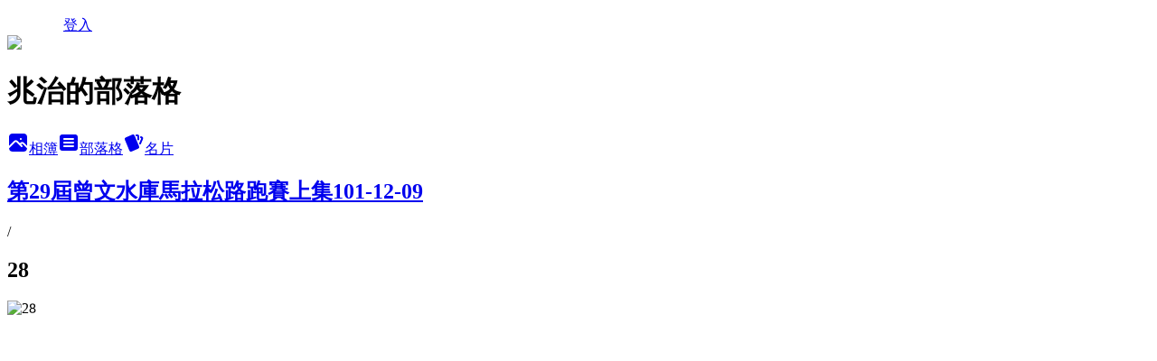

--- FILE ---
content_type: text/html; charset=utf-8
request_url: https://tsowen.pixnet.net/albums/405291025/photos/4153781920
body_size: 10598
content:
<!DOCTYPE html><html lang="zh-TW"><head><meta charSet="utf-8"/><meta name="viewport" content="width=device-width, initial-scale=1"/><link rel="preload" href="/logo_pixnet_ch.svg" as="image"/><link rel="preload" as="image" href="https://picsum.photos/seed/tsowen/1200/400"/><link rel="preload" href="https://pimg.1px.tw/tsowen/1378901063-2031678843.jpg" as="image"/><link rel="stylesheet" href="/main.css" data-precedence="base"/><link rel="preload" as="script" fetchPriority="low" href="https://static.1px.tw/blog-next/_next/static/chunks/94688e2baa9fea03.js"/><script src="https://static.1px.tw/blog-next/_next/static/chunks/41eaa5427c45ebcc.js" async=""></script><script src="https://static.1px.tw/blog-next/_next/static/chunks/e2c6231760bc85bd.js" async=""></script><script src="https://static.1px.tw/blog-next/_next/static/chunks/94bde6376cf279be.js" async=""></script><script src="https://static.1px.tw/blog-next/_next/static/chunks/426b9d9d938a9eb4.js" async=""></script><script src="https://static.1px.tw/blog-next/_next/static/chunks/turbopack-5021d21b4b170dda.js" async=""></script><script src="https://static.1px.tw/blog-next/_next/static/chunks/ff1a16fafef87110.js" async=""></script><script src="https://static.1px.tw/blog-next/_next/static/chunks/e308b2b9ce476a3e.js" async=""></script><script src="https://static.1px.tw/blog-next/_next/static/chunks/2bf79572a40338b7.js" async=""></script><script src="https://static.1px.tw/blog-next/_next/static/chunks/d3c6eed28c1dd8e2.js" async=""></script><script src="https://static.1px.tw/blog-next/_next/static/chunks/d4d39cfc2a072218.js" async=""></script><script src="https://static.1px.tw/blog-next/_next/static/chunks/6a5d72c05b9cd4ba.js" async=""></script><script src="https://static.1px.tw/blog-next/_next/static/chunks/8af6103cf1375f47.js" async=""></script><script src="https://static.1px.tw/blog-next/_next/static/chunks/60d08651d643cedc.js" async=""></script><script src="https://static.1px.tw/blog-next/_next/static/chunks/0c9bfd0a9436c835.js" async=""></script><script src="https://static.1px.tw/blog-next/_next/static/chunks/ed01c75076819ebd.js" async=""></script><script src="https://static.1px.tw/blog-next/_next/static/chunks/a4df8fc19a9a82e6.js" async=""></script><title>28 - 痞客邦</title><meta name="description" content="28"/><meta name="google-adsense-platform-account" content="pub-2647689032095179"/><meta name="fb:app_id" content="101730233200171"/><link rel="canonical" href="https://tsowen.pixnet.net/blog/albums/405291025/photos/4153781920"/><meta property="og:title" content="28 - 痞客邦"/><meta property="og:description" content="28"/><meta property="og:url" content="https://tsowen.pixnet.net/blog/albums/405291025/photos/4153781920"/><meta property="og:image" content="https://pimg.1px.tw/tsowen/1378901063-2031678843.jpg"/><meta property="og:image:width" content="1200"/><meta property="og:image:height" content="630"/><meta property="og:image:alt" content="28"/><meta property="og:type" content="article"/><meta name="twitter:card" content="summary_large_image"/><meta name="twitter:title" content="28 - 痞客邦"/><meta name="twitter:description" content="28"/><meta name="twitter:image" content="https://pimg.1px.tw/tsowen/1378901063-2031678843.jpg"/><link rel="icon" href="/favicon.ico?favicon.a62c60e0.ico" sizes="32x32" type="image/x-icon"/><script src="https://static.1px.tw/blog-next/_next/static/chunks/a6dad97d9634a72d.js" noModule=""></script></head><body><!--$--><!--/$--><!--$?--><template id="B:0"></template><!--/$--><script>requestAnimationFrame(function(){$RT=performance.now()});</script><script src="https://static.1px.tw/blog-next/_next/static/chunks/94688e2baa9fea03.js" id="_R_" async=""></script><div hidden id="S:0"><script id="pixnet-vars">
          window.PIXNET = {
            post_id: 0,
            name: "tsowen",
            user_id: 0,
            blog_id: "4423992",
            display_ads: true
          }; 
        </script><div class="relative min-h-screen"><nav class="fixed z-20 w-full bg-orange-500 text-white shadow-sm"><div id="pixnet-navbar-ad-blog_top"></div><div class="container mx-auto flex h-14 max-w-5xl items-center justify-between px-5"><a href="https://www.pixnet.net"><img src="/logo_pixnet_ch.svg" alt="PIXNET Logo"/></a><a href="/auth/authorize" class="!text-white">登入</a></div></nav><div class="container mx-auto max-w-5xl pt-[45px]"><div class="sm:px-4"><div class="bg-muted relative flex flex-col items-center justify-center gap-4 overflow-clip py-10 sm:mt-8 sm:rounded-sm"><img src="https://picsum.photos/seed/tsowen/1200/400" class="absolute inset-0 h-full w-full object-cover"/><div class="absolute inset-0 bg-black/40 backdrop-blur-sm"></div><div class="relative z-10 flex flex-col items-center justify-center gap-4 px-4"><span data-slot="avatar" class="relative flex shrink-0 overflow-hidden rounded-full size-24 shadow"><span data-slot="avatar-fallback" class="bg-muted flex size-full items-center justify-center rounded-full"></span></span><div class="text-center"><h1 class="mb-1 text-2xl font-bold text-white text-shadow-2xs">兆治的部落格</h1></div><div class="flex items-center justify-center gap-3"><a href="/albums" data-slot="button" class="inline-flex items-center justify-center gap-2 whitespace-nowrap text-sm font-medium transition-all disabled:pointer-events-none disabled:opacity-50 [&amp;_svg]:pointer-events-none [&amp;_svg:not([class*=&#x27;size-&#x27;])]:size-4 shrink-0 [&amp;_svg]:shrink-0 outline-none focus-visible:border-ring focus-visible:ring-ring/50 focus-visible:ring-[3px] aria-invalid:ring-destructive/20 dark:aria-invalid:ring-destructive/40 aria-invalid:border-destructive bg-primary text-primary-foreground hover:bg-primary/90 h-9 px-4 py-2 has-[&gt;svg]:px-3 cursor-pointer rounded-full"><svg xmlns="http://www.w3.org/2000/svg" width="24" height="24" viewBox="0 0 24 24" fill="currentColor" stroke="none" class="tabler-icon tabler-icon-photo-filled "><path d="M8.813 11.612c.457 -.38 .918 -.38 1.386 .011l.108 .098l4.986 4.986l.094 .083a1 1 0 0 0 1.403 -1.403l-.083 -.094l-1.292 -1.293l.292 -.293l.106 -.095c.457 -.38 .918 -.38 1.386 .011l.108 .098l4.674 4.675a4 4 0 0 1 -3.775 3.599l-.206 .005h-12a4 4 0 0 1 -3.98 -3.603l6.687 -6.69l.106 -.095zm9.187 -9.612a4 4 0 0 1 3.995 3.8l.005 .2v9.585l-3.293 -3.292l-.15 -.137c-1.256 -1.095 -2.85 -1.097 -4.096 -.017l-.154 .14l-.307 .306l-2.293 -2.292l-.15 -.137c-1.256 -1.095 -2.85 -1.097 -4.096 -.017l-.154 .14l-5.307 5.306v-9.585a4 4 0 0 1 3.8 -3.995l.2 -.005h12zm-2.99 5l-.127 .007a1 1 0 0 0 0 1.986l.117 .007l.127 -.007a1 1 0 0 0 0 -1.986l-.117 -.007z"></path></svg>相簿</a><a href="/blog" data-slot="button" class="inline-flex items-center justify-center gap-2 whitespace-nowrap text-sm font-medium transition-all disabled:pointer-events-none disabled:opacity-50 [&amp;_svg]:pointer-events-none [&amp;_svg:not([class*=&#x27;size-&#x27;])]:size-4 shrink-0 [&amp;_svg]:shrink-0 outline-none focus-visible:border-ring focus-visible:ring-ring/50 focus-visible:ring-[3px] aria-invalid:ring-destructive/20 dark:aria-invalid:ring-destructive/40 aria-invalid:border-destructive border bg-background shadow-xs hover:bg-accent hover:text-accent-foreground dark:bg-input/30 dark:border-input dark:hover:bg-input/50 h-9 px-4 py-2 has-[&gt;svg]:px-3 cursor-pointer rounded-full"><svg xmlns="http://www.w3.org/2000/svg" width="24" height="24" viewBox="0 0 24 24" fill="currentColor" stroke="none" class="tabler-icon tabler-icon-article-filled "><path d="M19 3a3 3 0 0 1 2.995 2.824l.005 .176v12a3 3 0 0 1 -2.824 2.995l-.176 .005h-14a3 3 0 0 1 -2.995 -2.824l-.005 -.176v-12a3 3 0 0 1 2.824 -2.995l.176 -.005h14zm-2 12h-10l-.117 .007a1 1 0 0 0 0 1.986l.117 .007h10l.117 -.007a1 1 0 0 0 0 -1.986l-.117 -.007zm0 -4h-10l-.117 .007a1 1 0 0 0 0 1.986l.117 .007h10l.117 -.007a1 1 0 0 0 0 -1.986l-.117 -.007zm0 -4h-10l-.117 .007a1 1 0 0 0 0 1.986l.117 .007h10l.117 -.007a1 1 0 0 0 0 -1.986l-.117 -.007z"></path></svg>部落格</a><a href="https://www.pixnet.net/pcard/tsowen" data-slot="button" class="inline-flex items-center justify-center gap-2 whitespace-nowrap text-sm font-medium transition-all disabled:pointer-events-none disabled:opacity-50 [&amp;_svg]:pointer-events-none [&amp;_svg:not([class*=&#x27;size-&#x27;])]:size-4 shrink-0 [&amp;_svg]:shrink-0 outline-none focus-visible:border-ring focus-visible:ring-ring/50 focus-visible:ring-[3px] aria-invalid:ring-destructive/20 dark:aria-invalid:ring-destructive/40 aria-invalid:border-destructive border bg-background shadow-xs hover:bg-accent hover:text-accent-foreground dark:bg-input/30 dark:border-input dark:hover:bg-input/50 h-9 px-4 py-2 has-[&gt;svg]:px-3 cursor-pointer rounded-full"><svg xmlns="http://www.w3.org/2000/svg" width="24" height="24" viewBox="0 0 24 24" fill="currentColor" stroke="none" class="tabler-icon tabler-icon-cards-filled "><path d="M10.348 3.169l-7.15 3.113a2 2 0 0 0 -1.03 2.608l4.92 11.895a1.96 1.96 0 0 0 2.59 1.063l7.142 -3.11a2.002 2.002 0 0 0 1.036 -2.611l-4.92 -11.894a1.96 1.96 0 0 0 -2.588 -1.064z"></path><path d="M16 3a2 2 0 0 1 1.995 1.85l.005 .15v3.5a1 1 0 0 1 -1.993 .117l-.007 -.117v-3.5h-1a1 1 0 0 1 -.117 -1.993l.117 -.007h1z"></path><path d="M19.08 5.61a1 1 0 0 1 1.31 -.53c.257 .108 .505 .21 .769 .314a2 2 0 0 1 1.114 2.479l-.056 .146l-2.298 5.374a1 1 0 0 1 -1.878 -.676l.04 -.11l2.296 -5.371l-.366 -.148l-.402 -.167a1 1 0 0 1 -.53 -1.312z"></path></svg>名片</a></div></div></div></div><div class="p-4"><div class="mb-4 flex items-center gap-2"><a href="/albums/405291025" class="text-gray-400 hover:text-gray-500"><h2 class="text-lg font-bold">第29屆曾文水庫馬拉松路跑賽上集101-12-09</h2></a><span>/</span><h2 class="text-lg font-bold text-gray-500">28</h2></div><div class="overflow-clip rounded-lg border"><img src="https://pimg.1px.tw/tsowen/1378901063-2031678843.jpg" alt="28" class="h-auto w-full rounded-lg object-contain"/></div></div></div></div><section aria-label="Notifications alt+T" tabindex="-1" aria-live="polite" aria-relevant="additions text" aria-atomic="false"></section></div><script>$RB=[];$RV=function(a){$RT=performance.now();for(var b=0;b<a.length;b+=2){var c=a[b],e=a[b+1];null!==e.parentNode&&e.parentNode.removeChild(e);var f=c.parentNode;if(f){var g=c.previousSibling,h=0;do{if(c&&8===c.nodeType){var d=c.data;if("/$"===d||"/&"===d)if(0===h)break;else h--;else"$"!==d&&"$?"!==d&&"$~"!==d&&"$!"!==d&&"&"!==d||h++}d=c.nextSibling;f.removeChild(c);c=d}while(c);for(;e.firstChild;)f.insertBefore(e.firstChild,c);g.data="$";g._reactRetry&&requestAnimationFrame(g._reactRetry)}}a.length=0};
$RC=function(a,b){if(b=document.getElementById(b))(a=document.getElementById(a))?(a.previousSibling.data="$~",$RB.push(a,b),2===$RB.length&&("number"!==typeof $RT?requestAnimationFrame($RV.bind(null,$RB)):(a=performance.now(),setTimeout($RV.bind(null,$RB),2300>a&&2E3<a?2300-a:$RT+300-a)))):b.parentNode.removeChild(b)};$RC("B:0","S:0")</script><script>(self.__next_f=self.__next_f||[]).push([0])</script><script>self.__next_f.push([1,"1:\"$Sreact.fragment\"\n3:I[39756,[\"https://static.1px.tw/blog-next/_next/static/chunks/ff1a16fafef87110.js\",\"https://static.1px.tw/blog-next/_next/static/chunks/e308b2b9ce476a3e.js\"],\"default\"]\n4:I[53536,[\"https://static.1px.tw/blog-next/_next/static/chunks/ff1a16fafef87110.js\",\"https://static.1px.tw/blog-next/_next/static/chunks/e308b2b9ce476a3e.js\"],\"default\"]\n6:I[97367,[\"https://static.1px.tw/blog-next/_next/static/chunks/ff1a16fafef87110.js\",\"https://static.1px.tw/blog-next/_next/static/chunks/e308b2b9ce476a3e.js\"],\"OutletBoundary\"]\n8:I[97367,[\"https://static.1px.tw/blog-next/_next/static/chunks/ff1a16fafef87110.js\",\"https://static.1px.tw/blog-next/_next/static/chunks/e308b2b9ce476a3e.js\"],\"ViewportBoundary\"]\na:I[97367,[\"https://static.1px.tw/blog-next/_next/static/chunks/ff1a16fafef87110.js\",\"https://static.1px.tw/blog-next/_next/static/chunks/e308b2b9ce476a3e.js\"],\"MetadataBoundary\"]\nc:I[63491,[\"https://static.1px.tw/blog-next/_next/static/chunks/2bf79572a40338b7.js\",\"https://static.1px.tw/blog-next/_next/static/chunks/d3c6eed28c1dd8e2.js\"],\"default\"]\n"])</script><script>self.__next_f.push([1,"0:{\"P\":null,\"b\":\"jLMCWaFgMfR_swzrVDvgI\",\"c\":[\"\",\"albums\",\"405291025\",\"photos\",\"4153781920\"],\"q\":\"\",\"i\":false,\"f\":[[[\"\",{\"children\":[\"albums\",{\"children\":[[\"id\",\"405291025\",\"d\"],{\"children\":[\"photos\",{\"children\":[[\"photoId\",\"4153781920\",\"d\"],{\"children\":[\"__PAGE__\",{}]}]}]}]}]},\"$undefined\",\"$undefined\",true],[[\"$\",\"$1\",\"c\",{\"children\":[[[\"$\",\"script\",\"script-0\",{\"src\":\"https://static.1px.tw/blog-next/_next/static/chunks/d4d39cfc2a072218.js\",\"async\":true,\"nonce\":\"$undefined\"}],[\"$\",\"script\",\"script-1\",{\"src\":\"https://static.1px.tw/blog-next/_next/static/chunks/6a5d72c05b9cd4ba.js\",\"async\":true,\"nonce\":\"$undefined\"}],[\"$\",\"script\",\"script-2\",{\"src\":\"https://static.1px.tw/blog-next/_next/static/chunks/8af6103cf1375f47.js\",\"async\":true,\"nonce\":\"$undefined\"}]],\"$L2\"]}],{\"children\":[[\"$\",\"$1\",\"c\",{\"children\":[null,[\"$\",\"$L3\",null,{\"parallelRouterKey\":\"children\",\"error\":\"$undefined\",\"errorStyles\":\"$undefined\",\"errorScripts\":\"$undefined\",\"template\":[\"$\",\"$L4\",null,{}],\"templateStyles\":\"$undefined\",\"templateScripts\":\"$undefined\",\"notFound\":\"$undefined\",\"forbidden\":\"$undefined\",\"unauthorized\":\"$undefined\"}]]}],{\"children\":[[\"$\",\"$1\",\"c\",{\"children\":[null,[\"$\",\"$L3\",null,{\"parallelRouterKey\":\"children\",\"error\":\"$undefined\",\"errorStyles\":\"$undefined\",\"errorScripts\":\"$undefined\",\"template\":[\"$\",\"$L4\",null,{}],\"templateStyles\":\"$undefined\",\"templateScripts\":\"$undefined\",\"notFound\":\"$undefined\",\"forbidden\":\"$undefined\",\"unauthorized\":\"$undefined\"}]]}],{\"children\":[[\"$\",\"$1\",\"c\",{\"children\":[null,[\"$\",\"$L3\",null,{\"parallelRouterKey\":\"children\",\"error\":\"$undefined\",\"errorStyles\":\"$undefined\",\"errorScripts\":\"$undefined\",\"template\":[\"$\",\"$L4\",null,{}],\"templateStyles\":\"$undefined\",\"templateScripts\":\"$undefined\",\"notFound\":\"$undefined\",\"forbidden\":\"$undefined\",\"unauthorized\":\"$undefined\"}]]}],{\"children\":[[\"$\",\"$1\",\"c\",{\"children\":[null,[\"$\",\"$L3\",null,{\"parallelRouterKey\":\"children\",\"error\":\"$undefined\",\"errorStyles\":\"$undefined\",\"errorScripts\":\"$undefined\",\"template\":[\"$\",\"$L4\",null,{}],\"templateStyles\":\"$undefined\",\"templateScripts\":\"$undefined\",\"notFound\":\"$undefined\",\"forbidden\":\"$undefined\",\"unauthorized\":\"$undefined\"}]]}],{\"children\":[[\"$\",\"$1\",\"c\",{\"children\":[\"$L5\",[[\"$\",\"script\",\"script-0\",{\"src\":\"https://static.1px.tw/blog-next/_next/static/chunks/0c9bfd0a9436c835.js\",\"async\":true,\"nonce\":\"$undefined\"}],[\"$\",\"script\",\"script-1\",{\"src\":\"https://static.1px.tw/blog-next/_next/static/chunks/ed01c75076819ebd.js\",\"async\":true,\"nonce\":\"$undefined\"}],[\"$\",\"script\",\"script-2\",{\"src\":\"https://static.1px.tw/blog-next/_next/static/chunks/a4df8fc19a9a82e6.js\",\"async\":true,\"nonce\":\"$undefined\"}]],[\"$\",\"$L6\",null,{\"children\":\"$@7\"}]]}],{},null,false,false]},null,false,false]},null,false,false]},null,false,false]},null,false,false]},null,false,false],[\"$\",\"$1\",\"h\",{\"children\":[null,[\"$\",\"$L8\",null,{\"children\":\"$@9\"}],[\"$\",\"$La\",null,{\"children\":\"$@b\"}],null]}],false]],\"m\":\"$undefined\",\"G\":[\"$c\",[]],\"S\":false}\n"])</script><script>self.__next_f.push([1,"9:[[\"$\",\"meta\",\"0\",{\"charSet\":\"utf-8\"}],[\"$\",\"meta\",\"1\",{\"name\":\"viewport\",\"content\":\"width=device-width, initial-scale=1\"}]]\n"])</script><script>self.__next_f.push([1,"d:I[79520,[\"https://static.1px.tw/blog-next/_next/static/chunks/d4d39cfc2a072218.js\",\"https://static.1px.tw/blog-next/_next/static/chunks/6a5d72c05b9cd4ba.js\",\"https://static.1px.tw/blog-next/_next/static/chunks/8af6103cf1375f47.js\"],\"\"]\n10:I[2352,[\"https://static.1px.tw/blog-next/_next/static/chunks/d4d39cfc2a072218.js\",\"https://static.1px.tw/blog-next/_next/static/chunks/6a5d72c05b9cd4ba.js\",\"https://static.1px.tw/blog-next/_next/static/chunks/8af6103cf1375f47.js\"],\"AdultWarningModal\"]\n11:I[69182,[\"https://static.1px.tw/blog-next/_next/static/chunks/d4d39cfc2a072218.js\",\"https://static.1px.tw/blog-next/_next/static/chunks/6a5d72c05b9cd4ba.js\",\"https://static.1px.tw/blog-next/_next/static/chunks/8af6103cf1375f47.js\"],\"HydrationComplete\"]\n12:I[12985,[\"https://static.1px.tw/blog-next/_next/static/chunks/d4d39cfc2a072218.js\",\"https://static.1px.tw/blog-next/_next/static/chunks/6a5d72c05b9cd4ba.js\",\"https://static.1px.tw/blog-next/_next/static/chunks/8af6103cf1375f47.js\"],\"NuqsAdapter\"]\n13:I[82782,[\"https://static.1px.tw/blog-next/_next/static/chunks/d4d39cfc2a072218.js\",\"https://static.1px.tw/blog-next/_next/static/chunks/6a5d72c05b9cd4ba.js\",\"https://static.1px.tw/blog-next/_next/static/chunks/8af6103cf1375f47.js\"],\"RefineContext\"]\n14:I[29306,[\"https://static.1px.tw/blog-next/_next/static/chunks/d4d39cfc2a072218.js\",\"https://static.1px.tw/blog-next/_next/static/chunks/6a5d72c05b9cd4ba.js\",\"https://static.1px.tw/blog-next/_next/static/chunks/8af6103cf1375f47.js\",\"https://static.1px.tw/blog-next/_next/static/chunks/60d08651d643cedc.js\",\"https://static.1px.tw/blog-next/_next/static/chunks/d3c6eed28c1dd8e2.js\"],\"default\"]\n2:[\"$\",\"html\",null,{\"lang\":\"zh-TW\",\"children\":[[\"$\",\"$Ld\",null,{\"id\":\"google-tag-manager\",\"strategy\":\"afterInteractive\",\"children\":\"\\n(function(w,d,s,l,i){w[l]=w[l]||[];w[l].push({'gtm.start':\\nnew Date().getTime(),event:'gtm.js'});var f=d.getElementsByTagName(s)[0],\\nj=d.createElement(s),dl=l!='dataLayer'?'\u0026l='+l:'';j.async=true;j.src=\\n'https://www.googletagmanager.com/gtm.js?id='+i+dl;f.parentNode.insertBefore(j,f);\\n})(window,document,'script','dataLayer','GTM-TRLQMPKX');\\n  \"}],\"$Le\",\"$Lf\",[\"$\",\"body\",null,{\"children\":[[\"$\",\"$L10\",null,{\"display\":false}],[\"$\",\"$L11\",null,{}],[\"$\",\"$L12\",null,{\"children\":[\"$\",\"$L13\",null,{\"children\":[\"$\",\"$L3\",null,{\"parallelRouterKey\":\"children\",\"error\":\"$undefined\",\"errorStyles\":\"$undefined\",\"errorScripts\":\"$undefined\",\"template\":[\"$\",\"$L4\",null,{}],\"templateStyles\":\"$undefined\",\"templateScripts\":\"$undefined\",\"notFound\":[[\"$\",\"$L14\",null,{}],[]],\"forbidden\":\"$undefined\",\"unauthorized\":\"$undefined\"}]}]}]]}]]}]\n"])</script><script>self.__next_f.push([1,"e:null\nf:null\n"])</script><script>self.__next_f.push([1,"16:I[86294,[\"https://static.1px.tw/blog-next/_next/static/chunks/d4d39cfc2a072218.js\",\"https://static.1px.tw/blog-next/_next/static/chunks/6a5d72c05b9cd4ba.js\",\"https://static.1px.tw/blog-next/_next/static/chunks/8af6103cf1375f47.js\",\"https://static.1px.tw/blog-next/_next/static/chunks/0c9bfd0a9436c835.js\",\"https://static.1px.tw/blog-next/_next/static/chunks/ed01c75076819ebd.js\",\"https://static.1px.tw/blog-next/_next/static/chunks/a4df8fc19a9a82e6.js\"],\"HeaderSection\"]\n18:I[27201,[\"https://static.1px.tw/blog-next/_next/static/chunks/ff1a16fafef87110.js\",\"https://static.1px.tw/blog-next/_next/static/chunks/e308b2b9ce476a3e.js\"],\"IconMark\"]\n:HL[\"/main.css\",\"style\"]\n"])</script><script>self.__next_f.push([1,"5:[[\"$\",\"script\",null,{\"id\":\"pixnet-vars\",\"children\":\"\\n          window.PIXNET = {\\n            post_id: 0,\\n            name: \\\"tsowen\\\",\\n            user_id: 0,\\n            blog_id: \\\"4423992\\\",\\n            display_ads: true\\n          }; \\n        \"}],[\"$\",\"link\",null,{\"rel\":\"stylesheet\",\"href\":\"/main.css\",\"precedence\":\"base\"}],[\"$\",\"div\",null,{\"className\":\"relative min-h-screen\",\"children\":[\"$L15\",[\"$\",\"div\",null,{\"className\":\"container mx-auto max-w-5xl pt-[45px]\",\"children\":[[\"$\",\"$L16\",null,{\"blog\":{\"blog_id\":\"4423992\",\"urls\":{\"blog_url\":\"https://tsowen.pixnet.net/blog\",\"album_url\":\"https://tsowen.pixnet.net/albums\",\"card_url\":\"https://www.pixnet.net/pcard/tsowen\",\"sitemap_url\":\"https://tsowen.pixnet.net/sitemap.xml\"},\"name\":\"tsowen\",\"display_name\":\"兆治的部落格\",\"description\":\"這裡記錄了兆治的點點滴滴！喜歡品嚐美食與處理電腦雜七雜八的問題,,若文章如有侵權,請與告知,我會將它刪除,望格友不吝惜給予指導,互求進步為方針\",\"visibility\":\"public\",\"freeze\":\"active\",\"default_comment_permission\":\"deny\",\"service_album\":\"enable\",\"rss_mode\":\"auto\",\"taxonomy\":{\"id\":0,\"name\":\"不設分類\"},\"logo\":{\"id\":null,\"url\":\"https://s3.1px.tw/blog/common/avatar/blog_cover_light.jpg\"},\"logo_url\":\"https://s3.1px.tw/blog/common/avatar/blog_cover_light.jpg\",\"owner\":{\"sub\":\"838255059010753550\",\"display_name\":\"tsowen\",\"avatar\":\"https://pimg.1px.tw/tsowen/logo/tsowen.png\",\"login_country\":null,\"login_city\":null,\"login_at\":0,\"created_at\":1377943602,\"updated_at\":1765078468},\"socials\":{\"social_email\":null,\"social_line\":null,\"social_facebook\":null,\"social_instagram\":null,\"social_youtube\":null,\"created_at\":null,\"updated_at\":null},\"stats\":{\"views_initialized\":2409049,\"views_total\":2409360,\"views_today\":6,\"post_count\":0,\"updated_at\":1768804816},\"marketing\":{\"keywords\":null,\"gsc_site_verification\":null,\"sitemap_verified_at\":1767497541,\"ga_account\":null,\"created_at\":1765799065,\"updated_at\":1767497541},\"watermark\":null,\"custom_domain\":null,\"hero_image\":{\"id\":1768805201,\"url\":\"https://picsum.photos/seed/tsowen/1200/400\"},\"widgets\":{\"sidebar1\":[{\"id\":51426135,\"identifier\":\"pixMyPlace\",\"title\":\"個人資訊\",\"sort\":4,\"data\":null},{\"id\":51426137,\"identifier\":\"pixHotArticle\",\"title\":\"熱門文章\",\"sort\":6,\"data\":[{\"id\":\"9210167123\",\"title\":\"目前主機板內建的音效孔位約有三孔及六孔兩種，個別對應的功能請參考如下 \",\"featured\":{\"id\":null,\"url\":\"https://pimg.1px.tw/tsowen/1378010954-2614915808.jpg\"},\"tags\":[],\"published_at\":1378011004,\"post_url\":\"https://tsowen.pixnet.net/blog/posts/9210167123\",\"stats\":{\"post_id\":\"9210167123\",\"views\":67411,\"views_today\":2,\"likes\":3,\"link_clicks\":0,\"comments\":0,\"replies\":0,\"created_at\":0,\"updated_at\":1768791484}},{\"id\":\"9260490533\",\"title\":\"懷念的山東大餅 \",\"featured\":{\"id\":null,\"url\":\"https://pimg.1px.tw/tsowen/1380110156-3290566120.jpg\"},\"tags\":[],\"published_at\":1380633152,\"post_url\":\"https://tsowen.pixnet.net/blog/posts/9260490533\",\"stats\":{\"post_id\":\"9260490533\",\"views\":30802,\"views_today\":1,\"likes\":40,\"link_clicks\":0,\"comments\":5,\"replies\":0,\"created_at\":0,\"updated_at\":1768791782}},{\"id\":\"9262399058\",\"title\":\"有人介紹的味自慢台南店100-06-12 已歇業\",\"featured\":{\"id\":null,\"url\":\"https://pimg.1px.tw/tsowen/1380290009-1880361565.jpg\"},\"tags\":[],\"published_at\":1380797230,\"post_url\":\"https://tsowen.pixnet.net/blog/posts/9262399058\",\"stats\":{\"post_id\":\"9262399058\",\"views\":334,\"views_today\":0,\"likes\":0,\"link_clicks\":0,\"comments\":0,\"replies\":0,\"created_at\":0,\"updated_at\":1768791794}},{\"id\":\"9268863737\",\"title\":\"台南賣菱角的狗狗 \",\"featured\":{\"id\":null,\"url\":\"https://pimg.1px.tw/tsowen/1381362143-2158171793.png\"},\"tags\":[],\"published_at\":1381362335,\"post_url\":\"https://tsowen.pixnet.net/blog/posts/9268863737\",\"stats\":{\"post_id\":\"9268863737\",\"views\":922,\"views_today\":1,\"likes\":0,\"link_clicks\":0,\"comments\":1,\"replies\":0,\"created_at\":0,\"updated_at\":1768791813}},{\"id\":\"9271090997\",\"title\":\"安平老街煮椪糖DIY \",\"featured\":{\"id\":null,\"url\":\"https://pimg.1px.tw/tsowen/1381562631-4139171683.png\"},\"tags\":[],\"published_at\":1381562686,\"post_url\":\"https://tsowen.pixnet.net/blog/posts/9271090997\",\"stats\":{\"post_id\":\"9271090997\",\"views\":325,\"views_today\":1,\"likes\":0,\"link_clicks\":0,\"comments\":0,\"replies\":0,\"created_at\":0,\"updated_at\":1768791823}},{\"id\":\"9273127748\",\"title\":\"為何電腦中的檔案會有藍色檔名？\",\"featured\":{\"id\":null,\"url\":\"https://pimg.1px.tw/tsowen/1381755386-99991550.png\"},\"tags\":[],\"published_at\":1381756232,\"post_url\":\"https://tsowen.pixnet.net/blog/posts/9273127748\",\"stats\":{\"post_id\":\"9273127748\",\"views\":3165,\"views_today\":1,\"likes\":0,\"link_clicks\":0,\"comments\":0,\"replies\":0,\"created_at\":0,\"updated_at\":1768805130}},{\"id\":\"9273940238\",\"title\":\"如何轉移(更改)郵件資料檔PST的路徑?\",\"featured\":{\"id\":null,\"url\":\"https://pimg.1px.tw/tsowen/1381838061-3346385121.png\"},\"tags\":[],\"published_at\":1381842133,\"post_url\":\"https://tsowen.pixnet.net/blog/posts/9273940238\",\"stats\":{\"post_id\":\"9273940238\",\"views\":58018,\"views_today\":1,\"likes\":0,\"link_clicks\":0,\"comments\":1,\"replies\":0,\"created_at\":0,\"updated_at\":1768791835}},{\"id\":\"9273947285\",\"title\":\"HyperSnap-DX~~快速擷取電腦畫面 \",\"featured\":{\"id\":null,\"url\":\"https://pimg.1px.tw/tsowen/1381843512-2076053614.png\"},\"tags\":[],\"published_at\":1381843581,\"post_url\":\"https://tsowen.pixnet.net/blog/posts/9273947285\",\"stats\":{\"post_id\":\"9273947285\",\"views\":855,\"views_today\":1,\"likes\":0,\"link_clicks\":0,\"comments\":0,\"replies\":0,\"created_at\":0,\"updated_at\":1768791835}},{\"id\":\"9274304504\",\"title\":\"如何判斷主機板電池沒有電了？ \",\"featured\":{\"id\":null,\"url\":\"https://pimg.1px.tw/tsowen/1381881491-2088266524.png\"},\"tags\":[],\"published_at\":1381881512,\"post_url\":\"https://tsowen.pixnet.net/blog/posts/9274304504\",\"stats\":{\"post_id\":\"9274304504\",\"views\":54508,\"views_today\":1,\"likes\":2,\"link_clicks\":0,\"comments\":0,\"replies\":0,\"created_at\":0,\"updated_at\":1768791836}},{\"id\":\"9275806133\",\"title\":\"程式死當了怎麼辦？SuperF4讓你用熱鍵就能強迫關閉它！\",\"featured\":{\"id\":null,\"url\":\"https://pimg.1px.tw/tsowen/1382017461-1938402963.png\"},\"tags\":[],\"published_at\":1382017530,\"post_url\":\"https://tsowen.pixnet.net/blog/posts/9275806133\",\"stats\":{\"post_id\":\"9275806133\",\"views\":68199,\"views_today\":1,\"likes\":0,\"link_clicks\":0,\"comments\":1,\"replies\":0,\"created_at\":0,\"updated_at\":1768791845}}]},{\"id\":51426138,\"identifier\":\"pixCategory\",\"title\":\"文章分類\",\"sort\":7,\"data\":[{\"type\":\"category\",\"id\":\"9004978499\",\"name\":\"運動與傷害\",\"post_count\":3,\"url\":\"https://abc.com\",\"sort\":0},{\"type\":\"category\",\"id\":\"9003963344\",\"name\":\"奇摩上精選\",\"post_count\":5,\"url\":\"https://abc.com\",\"sort\":1},{\"type\":\"category\",\"id\":\"9002645132\",\"name\":\"兆治衝衝衝\",\"post_count\":49,\"url\":\"https://abc.com\",\"sort\":2},{\"type\":\"category\",\"id\":\"9002644961\",\"name\":\"醫療及保健\",\"post_count\":90,\"url\":\"https://abc.com\",\"sort\":3},{\"type\":\"category\",\"id\":\"9002644841\",\"name\":\"笑笑看人生\",\"post_count\":82,\"url\":\"https://abc.com\",\"sort\":4},{\"type\":\"category\",\"id\":\"9002644349\",\"name\":\"外縣市吃喝\",\"post_count\":49,\"url\":\"https://abc.com\",\"sort\":5},{\"type\":\"category\",\"id\":\"9002644259\",\"name\":\"兆治趴趴走\",\"post_count\":231,\"url\":\"https://abc.com\",\"sort\":6},{\"type\":\"category\",\"id\":\"9002644142\",\"name\":\"日常生活區\",\"post_count\":105,\"url\":\"https://abc.com\",\"sort\":7},{\"type\":\"category\",\"id\":\"9002644085\",\"name\":\"發現新台南\",\"post_count\":84,\"url\":\"https://abc.com\",\"sort\":8},{\"type\":\"category\",\"id\":\"9002643929\",\"name\":\"電腦黑白記\",\"post_count\":140,\"url\":\"https://abc.com\",\"sort\":9},{\"type\":\"category\",\"id\":\"9002643893\",\"name\":\"吃喝在台南\",\"post_count\":331,\"url\":\"https://abc.com\",\"sort\":10},{\"type\":\"category\",\"id\":\"9002643743\",\"name\":\"教學文件區\",\"post_count\":244,\"url\":\"https://abc.com\",\"sort\":11}]},{\"id\":51426139,\"identifier\":\"pixLatestArticle\",\"title\":\"最新文章\",\"sort\":8,\"data\":[{\"id\":\"9469830080\",\"title\":\"中秋連假台東二日遊~鸞山森林博物館~108-09-13\",\"featured\":{\"id\":null,\"url\":\"https://pimg.1px.tw/tsowen/1568535431-853245264.jpg\"},\"tags\":[],\"published_at\":1584235824,\"post_url\":\"https://tsowen.pixnet.net/blog/posts/9469830080\",\"stats\":{\"post_id\":\"9469830080\",\"views\":276,\"views_today\":0,\"likes\":0,\"link_clicks\":0,\"comments\":0,\"replies\":0,\"created_at\":0,\"updated_at\":1768792870}},{\"id\":\"9468695993\",\"title\":\"中秋連假台東二日遊~台東康橋大飯店~108-09-13\",\"featured\":{\"id\":null,\"url\":\"https://pimg.1px.tw/tsowen/1571567510-3799074499.jpg\"},\"tags\":[],\"published_at\":1572057798,\"post_url\":\"https://tsowen.pixnet.net/blog/posts/9468695993\",\"stats\":{\"post_id\":\"9468695993\",\"views\":132,\"views_today\":1,\"likes\":0,\"link_clicks\":0,\"comments\":0,\"replies\":0,\"created_at\":0,\"updated_at\":1768406131}},{\"id\":\"9468657110\",\"title\":\"中秋連假台東二日遊~米之谷溫泉~108-09-13\",\"featured\":{\"id\":null,\"url\":\"https://pimg.1px.tw/tsowen/1568535421-3861133950.jpg\"},\"tags\":[],\"published_at\":1571534187,\"post_url\":\"https://tsowen.pixnet.net/blog/posts/9468657110\",\"stats\":{\"post_id\":\"9468657110\",\"views\":124,\"views_today\":0,\"likes\":0,\"link_clicks\":0,\"comments\":0,\"replies\":0,\"created_at\":0,\"updated_at\":0}},{\"id\":\"9468202058\",\"title\":\"108年中秋連假,小潘潘台東部落慢活之旅\",\"featured\":null,\"tags\":[],\"published_at\":1565478561,\"post_url\":\"https://tsowen.pixnet.net/blog/posts/9468202058\",\"stats\":{\"post_id\":\"9468202058\",\"views\":30,\"views_today\":0,\"likes\":0,\"link_clicks\":0,\"comments\":0,\"replies\":0,\"created_at\":0,\"updated_at\":0}},{\"id\":\"9466886378\",\"title\":\"108年農曆過年想去的地方1\",\"featured\":null,\"tags\":[],\"published_at\":1548511715,\"post_url\":\"https://tsowen.pixnet.net/blog/posts/9466886378\",\"stats\":{\"post_id\":\"9466886378\",\"views\":4,\"views_today\":0,\"likes\":0,\"link_clicks\":0,\"comments\":0,\"replies\":0,\"created_at\":0,\"updated_at\":0}},{\"id\":\"9466783061\",\"title\":\"這個仁趴趴兆 108-01-05\",\"featured\":{\"id\":null,\"url\":\"https://pimg.1px.tw/tsowen/1546953025-102476564.jpg\"},\"tags\":[],\"published_at\":1547352419,\"post_url\":\"https://tsowen.pixnet.net/blog/posts/9466783061\",\"stats\":{\"post_id\":\"9466783061\",\"views\":46,\"views_today\":0,\"likes\":0,\"link_clicks\":0,\"comments\":1,\"replies\":0,\"created_at\":0,\"updated_at\":0}},{\"id\":\"9466738094\",\"title\":\"這個旅遊溫泉區人氣漸漸回溫了107-04-05\",\"featured\":{\"id\":null,\"url\":\"https://pimg.1px.tw/tsowen/1535275470-1777191189.jpg\"},\"tags\":[],\"published_at\":1546763239,\"post_url\":\"https://tsowen.pixnet.net/blog/posts/9466738094\",\"stats\":{\"post_id\":\"9466738094\",\"views\":54,\"views_today\":0,\"likes\":0,\"link_clicks\":0,\"comments\":0,\"replies\":0,\"created_at\":0,\"updated_at\":0}},{\"id\":\"9466737590\",\"title\":\"大廚今天是來餵飽你們的，出來不怕你們吃107-04-05\",\"featured\":{\"id\":null,\"url\":\"https://pimg.1px.tw/tsowen/1535274840-3519207276.jpg\"},\"tags\":[],\"published_at\":1546759639,\"post_url\":\"https://tsowen.pixnet.net/blog/posts/9466737590\",\"stats\":{\"post_id\":\"9466737590\",\"views\":56,\"views_today\":0,\"likes\":0,\"link_clicks\":0,\"comments\":0,\"replies\":0,\"created_at\":0,\"updated_at\":0}},{\"id\":\"9466736930\",\"title\":\"雞蛋ㄟ~說多納部落這個地方你早就要帶我們來了107-04-05\",\"featured\":{\"id\":null,\"url\":\"https://pimg.1px.tw/tsowen/1535275445-992518827.jpg\"},\"tags\":[],\"published_at\":1546754561,\"post_url\":\"https://tsowen.pixnet.net/blog/posts/9466736930\",\"stats\":{\"post_id\":\"9466736930\",\"views\":25,\"views_today\":0,\"likes\":0,\"link_clicks\":0,\"comments\":0,\"replies\":0,\"created_at\":0,\"updated_at\":0}},{\"id\":\"9466732193\",\"title\":\"多納吊橋走嗎?都走到這了為什麼不走107-04-05\",\"featured\":{\"id\":null,\"url\":\"https://pimg.1px.tw/tsowen/1535275437-1655556333.jpg\"},\"tags\":[],\"published_at\":1546675002,\"post_url\":\"https://tsowen.pixnet.net/blog/posts/9466732193\",\"stats\":{\"post_id\":\"9466732193\",\"views\":30,\"views_today\":0,\"likes\":0,\"link_clicks\":0,\"comments\":0,\"replies\":0,\"created_at\":0,\"updated_at\":0}}]},{\"id\":51426140,\"identifier\":\"pixLatestComment\",\"title\":\"最新留言\",\"sort\":9,\"data\":null},{\"id\":51426142,\"identifier\":\"pixSubs\",\"title\":\"動態訂閱\",\"sort\":11,\"data\":null},{\"id\":51426143,\"identifier\":\"pixArchive\",\"title\":\"文章精選\",\"sort\":12,\"data\":null},{\"id\":51426144,\"identifier\":\"pixSearch\",\"title\":\"文章搜尋\",\"sort\":13,\"data\":null},{\"id\":51426146,\"identifier\":\"pixVisitor\",\"title\":\"誰來我家\",\"sort\":15,\"data\":null},{\"id\":51426147,\"identifier\":\"pixHits\",\"title\":\"參觀人氣\",\"sort\":16,\"data\":null}]},\"display_ads\":true,\"display_adult_warning\":false,\"ad_options\":[],\"adsense\":null,\"css_version\":\"202601191446\",\"created_at\":1377943602,\"updated_at\":1377943672}}],\"$L17\"]}]]}]]\n"])</script><script>self.__next_f.push([1,"b:[[\"$\",\"title\",\"0\",{\"children\":\"28 - 痞客邦\"}],[\"$\",\"meta\",\"1\",{\"name\":\"description\",\"content\":\"28\"}],[\"$\",\"meta\",\"2\",{\"name\":\"google-adsense-platform-account\",\"content\":\"pub-2647689032095179\"}],[\"$\",\"meta\",\"3\",{\"name\":\"fb:app_id\",\"content\":\"101730233200171\"}],[\"$\",\"link\",\"4\",{\"rel\":\"canonical\",\"href\":\"https://tsowen.pixnet.net/blog/albums/405291025/photos/4153781920\"}],[\"$\",\"meta\",\"5\",{\"property\":\"og:title\",\"content\":\"28 - 痞客邦\"}],[\"$\",\"meta\",\"6\",{\"property\":\"og:description\",\"content\":\"28\"}],[\"$\",\"meta\",\"7\",{\"property\":\"og:url\",\"content\":\"https://tsowen.pixnet.net/blog/albums/405291025/photos/4153781920\"}],[\"$\",\"meta\",\"8\",{\"property\":\"og:image\",\"content\":\"https://pimg.1px.tw/tsowen/1378901063-2031678843.jpg\"}],[\"$\",\"meta\",\"9\",{\"property\":\"og:image:width\",\"content\":\"1200\"}],[\"$\",\"meta\",\"10\",{\"property\":\"og:image:height\",\"content\":\"630\"}],[\"$\",\"meta\",\"11\",{\"property\":\"og:image:alt\",\"content\":\"28\"}],[\"$\",\"meta\",\"12\",{\"property\":\"og:type\",\"content\":\"article\"}],[\"$\",\"meta\",\"13\",{\"name\":\"twitter:card\",\"content\":\"summary_large_image\"}],[\"$\",\"meta\",\"14\",{\"name\":\"twitter:title\",\"content\":\"28 - 痞客邦\"}],[\"$\",\"meta\",\"15\",{\"name\":\"twitter:description\",\"content\":\"28\"}],[\"$\",\"meta\",\"16\",{\"name\":\"twitter:image\",\"content\":\"https://pimg.1px.tw/tsowen/1378901063-2031678843.jpg\"}],[\"$\",\"link\",\"17\",{\"rel\":\"icon\",\"href\":\"/favicon.ico?favicon.a62c60e0.ico\",\"sizes\":\"32x32\",\"type\":\"image/x-icon\"}],[\"$\",\"$L18\",\"18\",{}]]\n"])</script><script>self.__next_f.push([1,"7:null\n"])</script><script>self.__next_f.push([1,":HL[\"https://pimg.1px.tw/tsowen/1378901063-2031678843.jpg\",\"image\"]\n:HL[\"/logo_pixnet_ch.svg\",\"image\"]\n17:[\"$\",\"div\",null,{\"className\":\"p-4\",\"children\":[[\"$\",\"div\",null,{\"className\":\"mb-4 flex items-center gap-2\",\"children\":[[\"$\",\"a\",null,{\"href\":\"/albums/405291025\",\"className\":\"text-gray-400 hover:text-gray-500\",\"children\":[\"$\",\"h2\",null,{\"className\":\"text-lg font-bold\",\"children\":\"第29屆曾文水庫馬拉松路跑賽上集101-12-09\"}]}],[\"$\",\"span\",null,{\"children\":\"/\"}],[\"$\",\"h2\",null,{\"className\":\"text-lg font-bold text-gray-500\",\"children\":\"28\"}]]}],[\"$\",\"div\",null,{\"className\":\"overflow-clip rounded-lg border\",\"children\":[\"$\",\"img\",null,{\"src\":\"https://pimg.1px.tw/tsowen/1378901063-2031678843.jpg\",\"alt\":\"28\",\"className\":\"h-auto w-full rounded-lg object-contain\"}]}]]}]\n15:[\"$\",\"nav\",null,{\"className\":\"fixed z-20 w-full bg-orange-500 text-white shadow-sm\",\"children\":[[\"$\",\"div\",null,{\"id\":\"pixnet-navbar-ad-blog_top\"}],[\"$\",\"div\",null,{\"className\":\"container mx-auto flex h-14 max-w-5xl items-center justify-between px-5\",\"children\":[[\"$\",\"a\",null,{\"href\":\"https://www.pixnet.net\",\"children\":[\"$\",\"img\",null,{\"src\":\"/logo_pixnet_ch.svg\",\"alt\":\"PIXNET Logo\"}]}],[\"$\",\"a\",null,{\"href\":\"/auth/authorize\",\"className\":\"!text-white\",\"children\":\"登入\"}]]}]]}]\n"])</script></body></html>